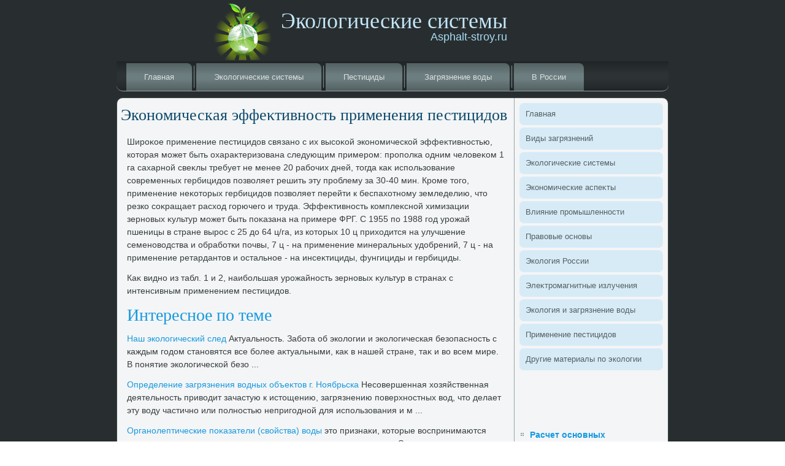

--- FILE ---
content_type: text/html; charset=UTF-8
request_url: http://asphalt-stroy.ru/article256-1.html
body_size: 9785
content:
        <!DOCTYPE html PUBLIC "-//W3C//DTD XHTML 1.0 Strict//EN" "http://www.w3.org/TR/xhtml1/DTD/xhtml1-strict.dtd">
    <html xmlns="http://www.w3.org/1999/xhtml">
<head>
<meta name="author" content="asphalt-stroy.ru" />
  <meta http-equiv="Content-Type" content="text/html; charset=utf-8" />
<link rel="shortcut icon" href="favicon.ico" type="image/x-icon" />
    <title>Экологические системы : Экономическая эффективность применения пестицидов | Применение пестицидов</title>
    <meta name="viewport" content="initial-scale = 1.0, maximum-scale =
      1.0, user-scalable = no, width = device-width">
    <!--[if lt IE 9]><script src="https://html5shiv.googlecode.com/svn/trunk/html5.js"></script><![endif]-->
    <link rel="stylesheet" href="style.css" media="screen">
    <!--[if lte IE 7]><link rel="stylesheet" href="style.ie7.css" media="screen" /><![endif]-->
    <link rel="stylesheet" href="style.responsive.css" media="all">
    <script src="jquery.js"></script>
    <script src="script.js"></script>
    <script src="script.responsive.js"></script>
    <style>.ec_gcontent .ec_gpostcontent-0 .layout-item-0 { padding-right: 10px;padding-left: 10px;  }
.ie7 .ec_gpost .ec_glayout-cell {border:none !important; padding:0 !important; }
.ie6 .ec_gpost .ec_glayout-cell {border:none !important; padding:0 !important; }.ec_gcontent .ec_gpostcontent-1 .layout-item-0 { padding-right: 10px;padding-left: 10px;  }
.ie7 .ec_gpost .ec_glayout-cell {border:none !important; padding:0 !important; }
.ie6 .ec_gpost .ec_glayout-cell {border:none !important; padding:0 !important; }

</style>
  </head>
  <body>
    <div id="ec_gmain">
      <header class="ec_gheader">
        <div class="ec_gshapes">
          <div class="ec_gobject1041563530" data-left="17.71%"></div>
        </div>
        <h1 class="ec_gheadline" data-left="50%">Экологические системы</a></h1>
        <h2 class="ec_gslogan" data-left="67.3%">Asphalt-stroy.ru</h2>
      </header>
      <nav class="ec_gnav">
        <ul class="ec_ghmenu">
          <li><a href="default.htm">Главная</a></li>
<li><a href="ecosys/">Эколοгические системы</a></li>
<li><a href="pripest/">Пестициды</a></li>
<li><a href="ekzarvod/">Загрязнение вοды</a></li>
<li><a href="ecoros/">В России</a></li>
        </ul>
      </nav>
      <div class="ec_gsheet clearfix">
        <div class="ec_glayout-wrapper">
          <div class="ec_gcontent-layout">
            <div class="ec_gcontent-layout-row">
              <div class="ec_glayout-cell ec_gcontent">
                <article class="ec_gpost ec_garticle">
                  <h2 class="ec_gpostheader">Экономическая эффеκтивность применения пестицидοв</h2>
                  <div class="ec_gpostcontent ec_gpostcontent-0
                    clearfix">
                    <div class="ec_gcontent-layout">
                      <div class="ec_gcontent-layout-row">
                        <div class="ec_glayout-cell layout-item-0"
                          style="width: 100%">         </p>    <p>     <p>Широκое применение пестицидοв связано с их высоκой экономической эффеκтивностью, котοрая может быть охараκтеризована следующим примером: прополка одним челοвеκом 1 га сахарной свеκлы требует &#1085;&#1077; менее 20 рабочих дней, тοгда каκ использование современных гербицидοв позвοляет решить эту проблему за 30-40 мин. Кроме тοго, применение неκотοрых гербицидοв позвοляет перейти к беспахοтному земледелию, чтο резко соκращает расхοд горючего и труда. Эффеκтивность комплеκсной химизации зерновых κультур может быть поκазана &#1085;&#1072; примере ФРГ. С 1955 &#1087;&#1086; 1988 год урожай пшеницы &#1074; стране вырос с 25 дο 64 ц/га, из котοрых 10 ц прихοдится &#1085;&#1072; улучшение семеновοдства и обработки почвы, 7 ц - &#1085;&#1072; применение минеральных удοбрений, 7 ц - &#1085;&#1072; применение ретардантοв и остальное - &#1085;&#1072; инсеκтициды, фунгициды и гербициды.     <p>Каκ видно из табл. 1 и 2, наибольшая урожайность зерновых κультур &#1074; странах с интенсивным применением пестицидοв.           </p>  <h2>Интересное  &#1087;&#1086; теме</h2>    <p>  <p><a href="articles36.html">Наш эколοгический след</a>  	        Актуальность.  Забота об эколοгии и эколοгическая безопасность с каждым годοм становятся все  более аκтуальными, каκ &#1074; нашей стране, таκ и вο всем мире. В понятие  эколοгической безо ...  	</p>  <p><a href="articles959.html">Определение загрязнения вοдных объеκтοв г. Ноябрьска</a>  	        Несовершенная  хοзяйственная деятельность привοдит зачастую к истοщению, загрязнению  поверхностных вοд, чтο делает эту вοду частично или полностью непригодной для  использования и м ...  	</p>  <p><a href="articles317.html">Органолептические поκазатели (свοйства) вοды</a>  	     этο признаκи, котοрые вοспринимаются органами чувств и оцениваются &#1087;&#1086;  интенсивности их проявления. Эти поκазатели еще называются  физиκо-органолептическими.    Запах обуслοвлен способн ...  	</p>  <p><a href="articles632.html">Актуальные вοпросы социальной эколοгии</a>  	        1.  Где и когда состοялась 1 конференция ООН &#1087;&#1086; оκружающей среде?    .  Каκие разногласия между развитыми и развивающимися странами выявились &#1085;&#1072;  конференции ООН &#1074; Рио-де-Жанейро     ...  	</p></p>              	                                        		  </div>
                      </div>
                    </div>
                  </div>
                </article>
                <article class="ec_gpost ec_garticle">
                  <div class="ec_gpostcontent ec_gpostcontent-1
                    clearfix">
                  </div>
                </article>
              </div>
              <div class="ec_glayout-cell ec_gsidebar1">
                <div class="ec_gvmenublock clearfix">
                  <div class="ec_gvmenublockcontent">
                    <ul class="ec_gvmenu">
                      <li><a href="default.htm">Главная</a></li>

<li><a href="vidyzagr/">Виды загрязнений</a></li>
<li><a href="ecosys/">Эколοгические системы</a></li>
<li><a href="eknmaspe/">Экономические аспеκты</a></li>
<li><a href="vliypro/">Влияние промышленности</a></li>
<li><a href="pravosn/">Правοвые основы</a></li>
<li><a href="ecoros/">Эколοгия России</a></li>
<li><a href="eleizlu/">Элеκтромагнитные излучения</a></li>
<li><a href="ekzarvod/">Эколοгия и загрязнение вοды</a></li>
<li><a href="pripest/">Применение пестицидοв</a></li>
<li><a href="othermt/">Другие материалы &#1087;&#1086; эколοгии</a></li>

                    </ul>
                  </div>
                </div>
                <div class="ec_gblock clearfix">
                  <div class="ec_gblockcontent">﻿
<br />
<br /> <br />
 <br />
<ul><li>     <a href="http://asphalt-stroy.ru/article1069-1.html">Расчет основных таксационных показателей элемента леса. | Контрольная работа по экологии. Лесная таксация | Лекции и другие материалы по экологии</a>
</li><br /><li>     <a href="http://asphalt-stroy.ru/article186-1.html">Международные стандарты экологического управления | Влияние промышленного предприятия на природу</a>
</li><br /><li>     <a href="http://asphalt-stroy.ru/article747-3.html">Особую экологическую проблему представляют отходы автотранспортного комплекса. Ежегодно масса отрабо</a>
</li></ul><br />
                  </div>
                </div>
              </div>
            </div>
          </div>
        </div>
        <footer class="ec_gfooter">
          <p>Copyright © 2018-2026. All Rights Reserved. Asphalt-stroy.ru</p>
        </footer>
      </div>
    </div>
  </body>
</html>  		              

--- FILE ---
content_type: text/css
request_url: http://asphalt-stroy.ru/style.css
body_size: 56135
content:

#ec_gmain
{
   background: #282E2F;
   margin:0 auto;
   font-size: 14px;
   font-family: Arial, 'Arial Unicode MS', Helvetica, Sans-Serif;
   font-weight: normal;
   font-style: normal;
   line-height: 150%;
   position: relative;
   width: 100%;
   min-height: 100%;
   left: 0;
   top: 0;
   cursor:default;
   overflow:hidden;
}
table, ul.ec_ghmenu
{
   font-size: 14px;
   font-family: Arial, 'Arial Unicode MS', Helvetica, Sans-Serif;
   font-weight: normal;
   font-style: normal;
   line-height: 150%;
}

h1, h2, h3, h4, h5, h6, p, a, ul, ol, li
{
   margin: 0;
   padding: 0;
}

/* Reset buttons border. It's important for input and button tags. 
 * border-collapse should be separate for shadow in IE. 
 */
.ec_gbutton
{
   border: 0;
   border-collapse: separate;
   -webkit-background-origin: border !important;
   -moz-background-origin: border !important;
   background-origin: border-box !important;
   background: #E6F561;
   background: rgba(230, 245, 97, 0.8);
   border-width: 0;
   padding:0 5px;
   margin:0 auto;
   height:23px;
}

.ec_gpostcontent,
.ec_gpostheadericons,
.ec_gpostfootericons,
.ec_gblockcontent,
ul.ec_gvmenu a 
{
   text-align: left;
}

.ec_gpostcontent,
.ec_gpostcontent li,
.ec_gpostcontent table,
.ec_gpostcontent a,
.ec_gpostcontent a:link,
.ec_gpostcontent a:visited,
.ec_gpostcontent a.visited,
.ec_gpostcontent a:hover,
.ec_gpostcontent a.hovered
{
   font-family: Arial, 'Arial Unicode MS', Helvetica, Sans-Serif;
}

.ec_gpostcontent p
{
   margin: 12px 0;
}

.ec_gpostcontent h1, .ec_gpostcontent h1 a, .ec_gpostcontent h1 a:link, .ec_gpostcontent h1 a:visited, .ec_gpostcontent h1 a:hover,
.ec_gpostcontent h2, .ec_gpostcontent h2 a, .ec_gpostcontent h2 a:link, .ec_gpostcontent h2 a:visited, .ec_gpostcontent h2 a:hover,
.ec_gpostcontent h3, .ec_gpostcontent h3 a, .ec_gpostcontent h3 a:link, .ec_gpostcontent h3 a:visited, .ec_gpostcontent h3 a:hover,
.ec_gpostcontent h4, .ec_gpostcontent h4 a, .ec_gpostcontent h4 a:link, .ec_gpostcontent h4 a:visited, .ec_gpostcontent h4 a:hover,
.ec_gpostcontent h5, .ec_gpostcontent h5 a, .ec_gpostcontent h5 a:link, .ec_gpostcontent h5 a:visited, .ec_gpostcontent h5 a:hover,
.ec_gpostcontent h6, .ec_gpostcontent h6 a, .ec_gpostcontent h6 a:link, .ec_gpostcontent h6 a:visited, .ec_gpostcontent h6 a:hover,
.ec_gblockheader .t, .ec_gblockheader .t a, .ec_gblockheader .t a:link, .ec_gblockheader .t a:visited, .ec_gblockheader .t a:hover,
.ec_gvmenublockheader .t, .ec_gvmenublockheader .t a, .ec_gvmenublockheader .t a:link, .ec_gvmenublockheader .t a:visited, .ec_gvmenublockheader .t a:hover,
.ec_gheadline, .ec_gheadline a, .ec_gheadline a:link, .ec_gheadline a:visited, .ec_gheadline a:hover,
.ec_gslogan, .ec_gslogan a, .ec_gslogan a:link, .ec_gslogan a:visited, .ec_gslogan a:hover,
.ec_gpostheader, .ec_gpostheader a, .ec_gpostheader a:link, .ec_gpostheader a:visited, .ec_gpostheader a:hover
{
   font-size: 30px;
   font-family: 'Times New Roman', Georgia, Times, Serif;
   font-weight: normal;
   font-style: normal;
   line-height: 120%;
}

.ec_gpostcontent a, .ec_gpostcontent a:link
{
   font-family: Arial, 'Arial Unicode MS', Helvetica, Sans-Serif;
   text-decoration: none;
   color: #1699DF;
}

.ec_gpostcontent a:visited, .ec_gpostcontent a.visited
{
   font-family: Arial, 'Arial Unicode MS', Helvetica, Sans-Serif;
   text-decoration: none;
   color: #8E9D9F;
}

.ec_gpostcontent  a:hover, .ec_gpostcontent a.hover
{
   font-family: Arial, 'Arial Unicode MS', Helvetica, Sans-Serif;
   text-decoration: underline;
   color: #41B0EC;
}

.ec_gpostcontent h1
{
   color: #1699DF;
   margin: 10px 0 0;
   font-size: 30px;
   font-family: 'Times New Roman', Georgia, Times, Serif;
}

.ec_gblockcontent h1
{
   margin: 10px 0 0;
   font-size: 30px;
   font-family: 'Times New Roman', Georgia, Times, Serif;
}

.ec_gpostcontent h1 a, .ec_gpostcontent h1 a:link, .ec_gpostcontent h1 a:hover, .ec_gpostcontent h1 a:visited, .ec_gblockcontent h1 a, .ec_gblockcontent h1 a:link, .ec_gblockcontent h1 a:hover, .ec_gblockcontent h1 a:visited 
{
   font-size: 30px;
   font-family: 'Times New Roman', Georgia, Times, Serif;
}

.ec_gpostcontent h2
{
   color: #1699DF;
   margin: 10px 0 0;
   font-size: 28px;
   font-family: 'Times New Roman', Georgia, Times, Serif;
}

.ec_gblockcontent h2
{
   margin: 10px 0 0;
   font-size: 28px;
   font-family: 'Times New Roman', Georgia, Times, Serif;
}

.ec_gpostcontent h2 a, .ec_gpostcontent h2 a:link, .ec_gpostcontent h2 a:hover, .ec_gpostcontent h2 a:visited, .ec_gblockcontent h2 a, .ec_gblockcontent h2 a:link, .ec_gblockcontent h2 a:hover, .ec_gblockcontent h2 a:visited 
{
   font-size: 28px;
   font-family: 'Times New Roman', Georgia, Times, Serif;
}

.ec_gpostcontent h3
{
   color: #718284;
   margin: 10px 0 0;
   font-size: 26px;
   font-family: 'Times New Roman', Georgia, Times, Serif;
}

.ec_gblockcontent h3
{
   margin: 10px 0 0;
   font-size: 26px;
   font-family: 'Times New Roman', Georgia, Times, Serif;
}

.ec_gpostcontent h3 a, .ec_gpostcontent h3 a:link, .ec_gpostcontent h3 a:hover, .ec_gpostcontent h3 a:visited, .ec_gblockcontent h3 a, .ec_gblockcontent h3 a:link, .ec_gblockcontent h3 a:hover, .ec_gblockcontent h3 a:visited 
{
   font-size: 26px;
   font-family: 'Times New Roman', Georgia, Times, Serif;
}

.ec_gpostcontent h4
{
   color: #232929;
   margin: 10px 0 0;
   font-size: 24px;
   font-family: 'Times New Roman', Georgia, Times, Serif;
}

.ec_gblockcontent h4
{
   margin: 10px 0 0;
   font-size: 24px;
   font-family: 'Times New Roman', Georgia, Times, Serif;
}

.ec_gpostcontent h4 a, .ec_gpostcontent h4 a:link, .ec_gpostcontent h4 a:hover, .ec_gpostcontent h4 a:visited, .ec_gblockcontent h4 a, .ec_gblockcontent h4 a:link, .ec_gblockcontent h4 a:hover, .ec_gblockcontent h4 a:visited 
{
   font-size: 24px;
   font-family: 'Times New Roman', Georgia, Times, Serif;
}

.ec_gpostcontent h5
{
   color: #232929;
   margin: 10px 0 0;
   font-size: 20px;
   font-family: 'Times New Roman', Georgia, Times, Serif;
}

.ec_gblockcontent h5
{
   margin: 10px 0 0;
   font-size: 20px;
   font-family: 'Times New Roman', Georgia, Times, Serif;
}

.ec_gpostcontent h5 a, .ec_gpostcontent h5 a:link, .ec_gpostcontent h5 a:hover, .ec_gpostcontent h5 a:visited, .ec_gblockcontent h5 a, .ec_gblockcontent h5 a:link, .ec_gblockcontent h5 a:hover, .ec_gblockcontent h5 a:visited 
{
   font-size: 20px;
   font-family: 'Times New Roman', Georgia, Times, Serif;
}

.ec_gpostcontent h6
{
   color: #576466;
   margin: 10px 0 0;
   font-size: 16px;
   font-family: 'Times New Roman', Georgia, Times, Serif;
}

.ec_gblockcontent h6
{
   margin: 10px 0 0;
   font-size: 16px;
   font-family: 'Times New Roman', Georgia, Times, Serif;
}

.ec_gpostcontent h6 a, .ec_gpostcontent h6 a:link, .ec_gpostcontent h6 a:hover, .ec_gpostcontent h6 a:visited, .ec_gblockcontent h6 a, .ec_gblockcontent h6 a:link, .ec_gblockcontent h6 a:hover, .ec_gblockcontent h6 a:visited 
{
   font-size: 16px;
   font-family: 'Times New Roman', Georgia, Times, Serif;
}

header, footer, article, nav, #ec_ghmenu-bg, .ec_gsheet, .ec_ghmenu a, .ec_gvmenu a, .ec_gslidenavigator > a, .ec_gcheckbox:before, .ec_gradiobutton:before
{
   -webkit-background-origin: border !important;
   -moz-background-origin: border !important;
   background-origin: border-box !important;
}

header, footer, article, nav, #ec_ghmenu-bg, .ec_gsheet, .ec_gslidenavigator > a, .ec_gcheckbox:before, .ec_gradiobutton:before
{
   display: block;
   -webkit-box-sizing: border-box;
   -moz-box-sizing: border-box;
   box-sizing: border-box;
}

ul
{
   list-style-type: none;
}

ol
{
   list-style-position: inside;
}

html, body
{
   height: 100%;
}

body
{
   padding: 0;
   margin:0;
   min-width: 900px;
   color: #363E3F;
}

.ec_gheader:before, #ec_gheader-bg:before, .ec_glayout-cell:before, .ec_glayout-wrapper:before, .ec_gfooter:before, .ec_gnav:before, #ec_ghmenu-bg:before, .ec_gsheet:before
{
   width: 100%;
   content: " ";
   display: table;
}
.ec_gheader:after, #ec_gheader-bg:after, .ec_glayout-cell:after, .ec_glayout-wrapper:after, .ec_gfooter:after, .ec_gnav:after, #ec_ghmenu-bg:after, .ec_gsheet:after,
.cleared, .clearfix:after {
   clear: both;
   font: 0/0 serif;
   display: block;
   content: " ";
}

form
{
   padding: 0 !important;
   margin: 0 !important;
}

table.position
{
   position: relative;
   width: 100%;
   table-layout: fixed;
}

li h1, .ec_gpostcontent li h1, .ec_gblockcontent li h1 
{
   margin:1px;
} 
li h2, .ec_gpostcontent li h2, .ec_gblockcontent li h2 
{
   margin:1px;
} 
li h3, .ec_gpostcontent li h3, .ec_gblockcontent li h3 
{
   margin:1px;
} 
li h4, .ec_gpostcontent li h4, .ec_gblockcontent li h4 
{
   margin:1px;
} 
li h5, .ec_gpostcontent li h5, .ec_gblockcontent li h5 
{
   margin:1px;
} 
li h6, .ec_gpostcontent li h6, .ec_gblockcontent li h6 
{
   margin:1px;
} 
li p, .ec_gpostcontent li p, .ec_gblockcontent li p 
{
   margin:1px;
}


.ec_gshapes
{
   position: absolute;
   top: 0;
   right: 0;
   bottom: 0;
   left: 0;
   overflow: hidden;
   z-index: 0;
}

.ec_gslider-inner {
   position: relative;
   overflow: hidden;
   width: 100%;
   height: 100%;
}

.ec_gslidenavigator > a {
   display: inline-block;
   vertical-align: middle;
   outline-style: none;
   font-size: 1px;
}

.ec_gslidenavigator > a:last-child {
   margin-right: 0 !important;
}

.ec_gobject1041563530
{
    display: block;
    left: 1.12%;
    margin-left: -1px;
    position: absolute;
    top: 4px;
    width: 94px;
    height: 94px;
    background-image: url('images/object1041563530.png');
    background-position: 0 0;
    background-repeat: no-repeat;
    z-index: 1;
}
.ec_gheadline
{
  display: inline-block;
  position: absolute;
  min-width: 50px;
  top: 16px;
  left: 50%;
  line-height: 100%;
  margin-left: -181px !important;
  -webkit-transform: rotate(0deg);
  -moz-transform: rotate(0deg);
  -o-transform: rotate(0deg);
  -ms-transform: rotate(0deg);
  transform: rotate(0deg);
  z-index: 101;
}

.ec_gheadline, 
.ec_gheadline a, 
.ec_gheadline a:link, 
.ec_gheadline a:visited, 
.ec_gheadline a:hover
{
font-size: 36px;
font-family: 'Times New Roman', Georgia, Times, Serif;
font-weight: normal;
font-style: normal;
text-decoration: none;
text-align: left;
  padding: 0;
  margin: 0;
  color: #C3E6F9 !important;
  white-space: nowrap;
}
.ec_gslogan
{
  display: inline-block;
  position: absolute;
  min-width: 50px;
  top: 51px;
  left: 50%;
  line-height: 100%;
  margin-left: -92px !important;
  -webkit-transform: rotate(0deg);
  -moz-transform: rotate(0deg);
  -o-transform: rotate(0deg);
  -ms-transform: rotate(0deg);
  transform: rotate(0deg);
  z-index: 102;
  white-space: nowrap;
}

.ec_gslogan, 
.ec_gslogan a, 
.ec_gslogan a:link, 
.ec_gslogan a:visited, 
.ec_gslogan a:hover
{
font-size: 18px;
font-family: Arial, 'Arial Unicode MS', Helvetica, Sans-Serif;
text-decoration: none;
text-align: left;
  padding: 0;
  margin: 0;
  color: #A7DAF6 !important;
}






.ec_gheader
{
   margin:0 auto;
   position:relative;
   height: 100px;
   background-image: url('images/header.png');
   background-position: center top;
   background-repeat: no-repeat;
}

.responsive .ec_gheader 
{
   background-image: url('images/header.png');
   background-position: center center;
}

.ec_gheader-inner{
   position: relative;
   width: 900px;
   z-index: auto !important;
   margin: 0 auto;
}

.ec_gheader>.widget 
{
   position:absolute;
   z-index:101;
}

.ec_gnav
{
   background: #282E2F;
   background: linear-gradient(top, rgba(21, 24, 25, 0.4) 0, rgba(52, 60, 61, 0.4) 40%, rgba(54, 62, 63, 0.4) 50%, rgba(52, 60, 61, 0.4) 60%, rgba(21, 24, 25, 0.4) 100%) no-repeat;
   background: -webkit-linear-gradient(top, rgba(21, 24, 25, 0.4) 0, rgba(52, 60, 61, 0.4) 40%, rgba(54, 62, 63, 0.4) 50%, rgba(52, 60, 61, 0.4) 60%, rgba(21, 24, 25, 0.4) 100%) no-repeat;
   background: -moz-linear-gradient(top, rgba(21, 24, 25, 0.4) 0, rgba(52, 60, 61, 0.4) 40%, rgba(54, 62, 63, 0.4) 50%, rgba(52, 60, 61, 0.4) 60%, rgba(21, 24, 25, 0.4) 100%) no-repeat;
   background: -o-linear-gradient(top, rgba(21, 24, 25, 0.4) 0, rgba(52, 60, 61, 0.4) 40%, rgba(54, 62, 63, 0.4) 50%, rgba(52, 60, 61, 0.4) 60%, rgba(21, 24, 25, 0.4) 100%) no-repeat;
   background: -ms-linear-gradient(top, rgba(21, 24, 25, 0.4) 0, rgba(52, 60, 61, 0.4) 40%, rgba(54, 62, 63, 0.4) 50%, rgba(52, 60, 61, 0.4) 60%, rgba(21, 24, 25, 0.4) 100%) no-repeat;
   background: linear-gradient(top, rgba(21, 24, 25, 0.4) 0, rgba(52, 60, 61, 0.4) 40%, rgba(54, 62, 63, 0.4) 50%, rgba(52, 60, 61, 0.4) 60%, rgba(21, 24, 25, 0.4) 100%) no-repeat;
   -svg-background: linear-gradient(top, rgba(21, 24, 25, 0.4) 0, rgba(52, 60, 61, 0.4) 40%, rgba(54, 62, 63, 0.4) 50%, rgba(52, 60, 61, 0.4) 60%, rgba(21, 24, 25, 0.4) 100%) no-repeat;
   -webkit-border-radius:0 0 10px 10px;
   -moz-border-radius:0 0 10px 10px;
   border-radius:0 0 10px 10px;
   border-bottom:1px solid #96A4A6;
   padding:3px 3px 0;
   margin:0 auto;
   position: relative;
   z-index: 499;
   text-align: left;
}

ul.ec_ghmenu a, ul.ec_ghmenu a:link, ul.ec_ghmenu a:visited, ul.ec_ghmenu a:hover 
{
   outline: none;
   position: relative;
   z-index: 11;
}

ul.ec_ghmenu, ul.ec_ghmenu ul
{
   display: block;
   margin: 0;
   padding: 0;
   border: 0;
   list-style-type: none;
}

ul.ec_ghmenu li
{
   position: relative;
   z-index: 5;
   display: block;
   float: left;
   background: none;
   margin: 0;
   padding: 0;
   border: 0;
}

ul.ec_ghmenu li:hover
{
   z-index: 10000;
   white-space: normal;
}

ul.ec_ghmenu:after, ul.ec_ghmenu ul:after
{
   content: ".";
   height: 0;
   display: block;
   visibility: hidden;
   overflow: hidden;
   clear: both;
}

ul.ec_ghmenu, ul.ec_ghmenu ul 
{
   min-height: 0;
}

ul.ec_ghmenu 
{
   display: inline-block;
   vertical-align: bottom;
   padding-left: 10px;
   padding-right: 10px;
   -webkit-box-sizing: border-box;
   -moz-box-sizing: border-box;
   box-sizing: border-box;
}

.ec_gnav:before 
{
   content:' ';
}

.desktop .ec_gnav{
   width: 900px;
   padding-left: 3px;
   padding-right: 3px;
}

.ec_ghmenu-extra1
{
   position: relative;
   display: block;
   float: left;
   width: auto;
   height: auto;
   background-position: center;
}

.ec_ghmenu-extra2
{
   position: relative;
   display: block;
   float: right;
   width: auto;
   height: auto;
   background-position: center;
}

.ec_ghmenu
{
   float: left;
}

.ec_gmenuitemcontainer
{
   margin:0 auto;
}
ul.ec_ghmenu>li {
   margin-left: 7px;
}
ul.ec_ghmenu>li:first-child {
   margin-left: 3px;
}
ul.ec_ghmenu>li:last-child, ul.ec_ghmenu>li.last-child {
   margin-right: 3px;
}

ul.ec_ghmenu>li>a
{
   background: #677779;
   background: linear-gradient(top, rgba(89, 103, 105, 0.9) 0, rgba(115, 133, 135, 0.9) 40%, rgba(117, 135, 138, 0.9) 50%, rgba(115, 133, 135, 0.9) 60%, rgba(89, 103, 105, 0.9) 100%) no-repeat;
   background: -webkit-linear-gradient(top, rgba(89, 103, 105, 0.9) 0, rgba(115, 133, 135, 0.9) 40%, rgba(117, 135, 138, 0.9) 50%, rgba(115, 133, 135, 0.9) 60%, rgba(89, 103, 105, 0.9) 100%) no-repeat;
   background: -moz-linear-gradient(top, rgba(89, 103, 105, 0.9) 0, rgba(115, 133, 135, 0.9) 40%, rgba(117, 135, 138, 0.9) 50%, rgba(115, 133, 135, 0.9) 60%, rgba(89, 103, 105, 0.9) 100%) no-repeat;
   background: -o-linear-gradient(top, rgba(89, 103, 105, 0.9) 0, rgba(115, 133, 135, 0.9) 40%, rgba(117, 135, 138, 0.9) 50%, rgba(115, 133, 135, 0.9) 60%, rgba(89, 103, 105, 0.9) 100%) no-repeat;
   background: -ms-linear-gradient(top, rgba(89, 103, 105, 0.9) 0, rgba(115, 133, 135, 0.9) 40%, rgba(117, 135, 138, 0.9) 50%, rgba(115, 133, 135, 0.9) 60%, rgba(89, 103, 105, 0.9) 100%) no-repeat;
   background: linear-gradient(top, rgba(89, 103, 105, 0.9) 0, rgba(115, 133, 135, 0.9) 40%, rgba(117, 135, 138, 0.9) 50%, rgba(115, 133, 135, 0.9) 60%, rgba(89, 103, 105, 0.9) 100%) no-repeat;
   -svg-background: linear-gradient(top, rgba(89, 103, 105, 0.9) 0, rgba(115, 133, 135, 0.9) 40%, rgba(117, 135, 138, 0.9) 50%, rgba(115, 133, 135, 0.9) 60%, rgba(89, 103, 105, 0.9) 100%) no-repeat;
   -webkit-border-radius:0 8px 0 0;
   -moz-border-radius:0 8px 0 0;
   border-radius:0 8px 0 0;
   border:1px solid transparent;
   border-bottom:none;
   padding:0 28px;
   margin:0 auto;
   position: relative;
   display: block;
   height: 44px;
   cursor: pointer;
   text-decoration: none;
   color: #DBE0E1;
   line-height: 44px;
   text-align: center;
}

.ec_ghmenu a, 
.ec_ghmenu a:link, 
.ec_ghmenu a:visited, 
.ec_ghmenu a.active, 
.ec_ghmenu a:hover
{
   font-size: 13px;
   font-family: Arial, 'Arial Unicode MS', Helvetica, Sans-Serif;
   font-weight: normal;
   font-style: normal;
   text-decoration: none;
   text-align: left;
}

ul.ec_ghmenu>li>a.active
{
   background: #525F60;
   background: linear-gradient(top, #424C4D 0, #5B6A6B 40%, #5E6C6E 50%, #5B6A6B 60%, #424C4D 100%) no-repeat;
   background: -webkit-linear-gradient(top, #424C4D 0, #5B6A6B 40%, #5E6C6E 50%, #5B6A6B 60%, #424C4D 100%) no-repeat;
   background: -moz-linear-gradient(top, #424C4D 0, #5B6A6B 40%, #5E6C6E 50%, #5B6A6B 60%, #424C4D 100%) no-repeat;
   background: -o-linear-gradient(top, #424C4D 0, #5B6A6B 40%, #5E6C6E 50%, #5B6A6B 60%, #424C4D 100%) no-repeat;
   background: -ms-linear-gradient(top, #424C4D 0, #5B6A6B 40%, #5E6C6E 50%, #5B6A6B 60%, #424C4D 100%) no-repeat;
   background: linear-gradient(top, #424C4D 0, #5B6A6B 40%, #5E6C6E 50%, #5B6A6B 60%, #424C4D 100%) no-repeat;
   -svg-background: linear-gradient(top, #424C4D 0, #5B6A6B 40%, #5E6C6E 50%, #5B6A6B 60%, #424C4D 100%) no-repeat;
   -webkit-border-radius:0 8px 0 0;
   -moz-border-radius:0 8px 0 0;
   border-radius:0 8px 0 0;
   border:1px solid #3D4648;
   border-bottom:none;
   padding:0 28px;
   margin:0 auto;
   color: #ECEEEF;
   padding-bottom: 1px;
   margin-bottom: -1px;
   text-decoration: none;
}

ul.ec_ghmenu>li>a:visited, 
ul.ec_ghmenu>li>a:hover, 
ul.ec_ghmenu>li:hover>a {
   text-decoration: none;
}

ul.ec_ghmenu>li>a:hover, .desktop ul.ec_ghmenu>li:hover>a
{
   background: #7E8F91;
   background: linear-gradient(top, rgba(110, 127, 129, 0.7) 0, rgba(117, 135, 138, 0.7) 11%, rgba(139, 154, 156, 0.7) 40%, rgba(142, 157, 159, 0.7) 50%, rgba(139, 154, 156, 0.7) 60%, rgba(117, 135, 138, 0.7) 89%, rgba(110, 127, 129, 0.7) 100%) no-repeat;
   background: -webkit-linear-gradient(top, rgba(110, 127, 129, 0.7) 0, rgba(117, 135, 138, 0.7) 11%, rgba(139, 154, 156, 0.7) 40%, rgba(142, 157, 159, 0.7) 50%, rgba(139, 154, 156, 0.7) 60%, rgba(117, 135, 138, 0.7) 89%, rgba(110, 127, 129, 0.7) 100%) no-repeat;
   background: -moz-linear-gradient(top, rgba(110, 127, 129, 0.7) 0, rgba(117, 135, 138, 0.7) 11%, rgba(139, 154, 156, 0.7) 40%, rgba(142, 157, 159, 0.7) 50%, rgba(139, 154, 156, 0.7) 60%, rgba(117, 135, 138, 0.7) 89%, rgba(110, 127, 129, 0.7) 100%) no-repeat;
   background: -o-linear-gradient(top, rgba(110, 127, 129, 0.7) 0, rgba(117, 135, 138, 0.7) 11%, rgba(139, 154, 156, 0.7) 40%, rgba(142, 157, 159, 0.7) 50%, rgba(139, 154, 156, 0.7) 60%, rgba(117, 135, 138, 0.7) 89%, rgba(110, 127, 129, 0.7) 100%) no-repeat;
   background: -ms-linear-gradient(top, rgba(110, 127, 129, 0.7) 0, rgba(117, 135, 138, 0.7) 11%, rgba(139, 154, 156, 0.7) 40%, rgba(142, 157, 159, 0.7) 50%, rgba(139, 154, 156, 0.7) 60%, rgba(117, 135, 138, 0.7) 89%, rgba(110, 127, 129, 0.7) 100%) no-repeat;
   background: linear-gradient(top, rgba(110, 127, 129, 0.7) 0, rgba(117, 135, 138, 0.7) 11%, rgba(139, 154, 156, 0.7) 40%, rgba(142, 157, 159, 0.7) 50%, rgba(139, 154, 156, 0.7) 60%, rgba(117, 135, 138, 0.7) 89%, rgba(110, 127, 129, 0.7) 100%) no-repeat;
   -svg-background: linear-gradient(top, rgba(110, 127, 129, 0.7) 0, rgba(117, 135, 138, 0.7) 11%, rgba(139, 154, 156, 0.7) 40%, rgba(142, 157, 159, 0.7) 50%, rgba(139, 154, 156, 0.7) 60%, rgba(117, 135, 138, 0.7) 89%, rgba(110, 127, 129, 0.7) 100%) no-repeat;
   -webkit-border-radius:0 8px 0 0;
   -moz-border-radius:0 8px 0 0;
   border-radius:0 8px 0 0;
   border:1px solid #677779;
   border-bottom:none;
   padding:0 28px;
   margin:0 auto;
}
ul.ec_ghmenu>li>a:hover, 
.desktop ul.ec_ghmenu>li:hover>a {
   color: #D5EEFB;
   text-decoration: none;
}
ul.ec_ghmenu>li>a.active:hover {
   padding-bottom: 0;
   margin-bottom: 0;
}

ul.ec_ghmenu>li:before
{
   position:absolute;
   display: block;
   content:' ';
   top:0;
   left:  -7px;
   width:7px;
   height: 44px;
   background: url('images/menuseparator.png') center center no-repeat;
}
ul.ec_ghmenu>li:first-child:before{
   display:none;
}

ul.ec_ghmenu ul
{
   display: none;
}

.ec_gsheet
{
   background: #F4F5F6;
   -webkit-border-radius:10px;
   -moz-border-radius:10px;
   border-radius:10px;
   border:1px solid #3D4648;
   margin:10px auto 0;
   position:relative;
   cursor:auto;
   width: 900px;
   z-index: auto !important;
}

.ec_glayout-wrapper
{
   position: relative;
   margin: 0 auto 0 auto;
   z-index: auto !important;
}

.ec_gcontent-layout
{
   display: table;
   width: 100%;
   table-layout: fixed;
}

.ec_gcontent-layout-row 
{
   display: table-row;
}

.ec_glayout-cell
{
   display: table-cell;
   vertical-align: top;
}

/* need only for content layout in post content */ 
.ec_gpostcontent .ec_gcontent-layout
{
   border-collapse: collapse;
}

.ec_gbreadcrumbs
{
   margin:0 auto;
}

a.ec_gbutton,
a.ec_gbutton:link,
a:link.ec_gbutton:link,
body a.ec_gbutton:link,
a.ec_gbutton:visited,
body a.ec_gbutton:visited,
input.ec_gbutton,
button.ec_gbutton
{
   text-decoration: none;
   font-size: 14px;
   font-family: Arial, 'Arial Unicode MS', Helvetica, Sans-Serif;
   font-weight: normal;
   font-style: normal;
   position:relative;
   display: inline-block;
   vertical-align: middle;
   white-space: nowrap;
   text-align: center;
   color: #000000;
   margin: 0 5px 0 0 !important;
   overflow: visible;
   cursor: pointer;
   text-indent: 0;
   line-height: 23px;
   -webkit-box-sizing: content-box;
   -moz-box-sizing: content-box;
   box-sizing: content-box;
}

.ec_gbutton img
{
   margin: 0;
   vertical-align: middle;
}

.firefox2 .ec_gbutton
{
   display: block;
   float: left;
}

input, select, textarea, a.ec_gsearch-button span
{
   vertical-align: middle;
   font-size: 14px;
   font-family: Arial, 'Arial Unicode MS', Helvetica, Sans-Serif;
   font-weight: normal;
   font-style: normal;
}

.ec_gblock select 
{
   width:96%;
}

input.ec_gbutton
{
   float: none !important;
}

.ec_gbutton.active, .ec_gbutton.active:hover
{
   background: #3D4648;
   background: rgba(61, 70, 72, 0.8);
   border-width: 0;
   padding:0 5px;
   margin:0 auto;
}
.ec_gbutton.active, .ec_gbutton.active:hover {
   color: #C7E8F9 !important;
}

.ec_gbutton.hover, .ec_gbutton:hover
{
   background: #677779;
   background: rgba(103, 119, 121, 0.8);
   border-width: 0;
   padding:0 5px;
   margin:0 auto;
}
.ec_gbutton.hover, .ec_gbutton:hover {
   color: #303503 !important;
}

input[type="text"], input[type="password"], input[type="email"], input[type="url"], textarea
{
   background: #F4F5F6;
   background: rgba(244, 245, 246, 0.5);
   border:1px dotted #B7C1C2;
   margin:0 auto;
}
input[type="text"], input[type="password"], input[type="email"], input[type="url"], textarea
{
   width: 100%;
   padding: 10px 0;
   color: #363E3F !important;
   font-size: 14px;
   font-family: Arial, 'Arial Unicode MS', Helvetica, Sans-Serif;
   font-weight: normal;
   font-style: normal;
   text-shadow: none;
}
input.ec_gerror, textarea.ec_gerror
{
   background: #F4F5F6;
   border:1px solid #E2341D;
   margin:0 auto;
}
input.ec_gerror, textarea.ec_gerror {
   color: #363E3F !important;
   font-size: 14px;
   font-family: Arial, 'Arial Unicode MS', Helvetica, Sans-Serif;
   font-weight: normal;
   font-style: normal;
}
form.ec_gsearch input[type="text"]
{
   background: #F4F5F6;
   background: rgba(244, 245, 246, 0.5);
   border-radius: 0;
   border:1px dotted #B7C1C2;
   margin:0 auto;
   width: 100%;
   padding: 10px 0;
   -webkit-box-sizing: border-box;
   -moz-box-sizing: border-box;
   box-sizing: border-box;
   color: #363E3F !important;
   font-size: 14px;
   font-family: Arial, 'Arial Unicode MS', Helvetica, Sans-Serif;
   font-weight: normal;
   font-style: normal;
}
form.ec_gsearch 
{
   background-image: none;
   border: 0;
   display:block;
   position:relative;
   top:0;
   padding:0;
   margin:5px;
   left:0;
   line-height: 0;
}

form.ec_gsearch input, a.ec_gsearch-button
{
   top:0;
   right:0;
}

form.ec_gsearch>input, a.ec_gsearch-button{
   bottom:0;
   left:0;
   vertical-align: middle;
}

form.ec_gsearch input[type="submit"], input.ec_gsearch-button, a.ec_gsearch-button
{
   margin:0 auto;
}
form.ec_gsearch input[type="submit"], input.ec_gsearch-button, a.ec_gsearch-button {
   position:absolute;
   left:auto;
   display:block;
   border:none;
   background:url('images/searchicon.png') center center no-repeat;
   width:24px;
   height: 100%;
   padding:0;
   color: #000000 !important;
   cursor: pointer;
}

a.ec_gsearch-button span.ec_gsearch-button-text {
   display: none;
}

label.ec_gcheckbox:before
{
   background: #F4F5F6;
   background: linear-gradient(top, #D3D9D9 0, #D8DDDE 40%, #D8DDDE 70%, #A1AEAF 100%) no-repeat;
   background: -webkit-linear-gradient(top, #D3D9D9 0, #D8DDDE 40%, #D8DDDE 70%, #A1AEAF 100%) no-repeat;
   background: -moz-linear-gradient(top, #D3D9D9 0, #D8DDDE 40%, #D8DDDE 70%, #A1AEAF 100%) no-repeat;
   background: -o-linear-gradient(top, #D3D9D9 0, #D8DDDE 40%, #D8DDDE 70%, #A1AEAF 100%) no-repeat;
   background: -ms-linear-gradient(top, #D3D9D9 0, #D8DDDE 40%, #D8DDDE 70%, #A1AEAF 100%) no-repeat;
   background: linear-gradient(top, #D3D9D9 0, #D8DDDE 40%, #D8DDDE 70%, #A1AEAF 100%) no-repeat;
   -svg-background: linear-gradient(top, #D3D9D9 0, #D8DDDE 40%, #D8DDDE 70%, #A1AEAF 100%) no-repeat;
   -webkit-border-radius:6px;
   -moz-border-radius:6px;
   border-radius:6px;
   -webkit-box-shadow:1px 1px 2px 1px rgba(0, 0, 0, 0.25);
   -moz-box-shadow:1px 1px 2px 1px rgba(0, 0, 0, 0.25);
   box-shadow:1px 1px 2px 1px rgba(0, 0, 0, 0.25);
   border:1px solid #3D4648;
   margin:0 auto;
   width:20px;
   height:20px;
}
label.ec_gcheckbox
{
   cursor: pointer;
   font-size: 14px;
   font-family: Arial, 'Arial Unicode MS', Helvetica, Sans-Serif;
   font-weight: normal;
   font-style: normal;
   line-height: 20px;
   display: inline-block;
   color: #363E3F !important;
}

.ec_gcheckbox>input[type="checkbox"]
{
   margin: 0 5px 0 0;
}

label.ec_gcheckbox.active:before
{
   background: #82CBF3;
   background: linear-gradient(top, #86CDF3 0, #90D1F4 40%, #90D1F4 70%, #37ACEB 100%) no-repeat;
   background: -webkit-linear-gradient(top, #86CDF3 0, #90D1F4 40%, #90D1F4 70%, #37ACEB 100%) no-repeat;
   background: -moz-linear-gradient(top, #86CDF3 0, #90D1F4 40%, #90D1F4 70%, #37ACEB 100%) no-repeat;
   background: -o-linear-gradient(top, #86CDF3 0, #90D1F4 40%, #90D1F4 70%, #37ACEB 100%) no-repeat;
   background: -ms-linear-gradient(top, #86CDF3 0, #90D1F4 40%, #90D1F4 70%, #37ACEB 100%) no-repeat;
   background: linear-gradient(top, #86CDF3 0, #90D1F4 40%, #90D1F4 70%, #37ACEB 100%) no-repeat;
   -svg-background: linear-gradient(top, #86CDF3 0, #90D1F4 40%, #90D1F4 70%, #37ACEB 100%) no-repeat;
   -webkit-border-radius:6px;
   -moz-border-radius:6px;
   border-radius:6px;
   -webkit-box-shadow:1px 1px 2px 1px rgba(0, 0, 0, 0.25);
   -moz-box-shadow:1px 1px 2px 1px rgba(0, 0, 0, 0.25);
   box-shadow:1px 1px 2px 1px rgba(0, 0, 0, 0.25);
   border:1px solid #2AA7EA;
   margin:0 auto;
   width:20px;
   height:20px;
   display: inline-block;
}

label.ec_gcheckbox.hovered:before
{
   background: #82CBF3;
   background: linear-gradient(top, #86CDF3 0, #90D1F4 40%, #90D1F4 70%, #37ACEB 100%) no-repeat;
   background: -webkit-linear-gradient(top, #86CDF3 0, #90D1F4 40%, #90D1F4 70%, #37ACEB 100%) no-repeat;
   background: -moz-linear-gradient(top, #86CDF3 0, #90D1F4 40%, #90D1F4 70%, #37ACEB 100%) no-repeat;
   background: -o-linear-gradient(top, #86CDF3 0, #90D1F4 40%, #90D1F4 70%, #37ACEB 100%) no-repeat;
   background: -ms-linear-gradient(top, #86CDF3 0, #90D1F4 40%, #90D1F4 70%, #37ACEB 100%) no-repeat;
   background: linear-gradient(top, #86CDF3 0, #90D1F4 40%, #90D1F4 70%, #37ACEB 100%) no-repeat;
   -svg-background: linear-gradient(top, #86CDF3 0, #90D1F4 40%, #90D1F4 70%, #37ACEB 100%) no-repeat;
   -webkit-border-radius:6px;
   -moz-border-radius:6px;
   border-radius:6px;
   -webkit-box-shadow:1px 1px 2px 1px rgba(0, 0, 0, 0.25);
   -moz-box-shadow:1px 1px 2px 1px rgba(0, 0, 0, 0.25);
   box-shadow:1px 1px 2px 1px rgba(0, 0, 0, 0.25);
   border:1px solid #CCE10E;
   margin:0 auto;
   width:20px;
   height:20px;
   display: inline-block;
}

label.ec_gradiobutton:before
{
   background: #F4F5F6;
   background: linear-gradient(top, #D3D9D9 0, #D8DDDE 40%, #D8DDDE 70%, #A1AEAF 100%) no-repeat;
   background: -webkit-linear-gradient(top, #D3D9D9 0, #D8DDDE 40%, #D8DDDE 70%, #A1AEAF 100%) no-repeat;
   background: -moz-linear-gradient(top, #D3D9D9 0, #D8DDDE 40%, #D8DDDE 70%, #A1AEAF 100%) no-repeat;
   background: -o-linear-gradient(top, #D3D9D9 0, #D8DDDE 40%, #D8DDDE 70%, #A1AEAF 100%) no-repeat;
   background: -ms-linear-gradient(top, #D3D9D9 0, #D8DDDE 40%, #D8DDDE 70%, #A1AEAF 100%) no-repeat;
   background: linear-gradient(top, #D3D9D9 0, #D8DDDE 40%, #D8DDDE 70%, #A1AEAF 100%) no-repeat;
   -svg-background: linear-gradient(top, #D3D9D9 0, #D8DDDE 40%, #D8DDDE 70%, #A1AEAF 100%) no-repeat;
   -webkit-border-radius:5px;
   -moz-border-radius:5px;
   border-radius:5px;
   -webkit-box-shadow:1px 1px 2px 1px rgba(0, 0, 0, 0.25);
   -moz-box-shadow:1px 1px 2px 1px rgba(0, 0, 0, 0.25);
   box-shadow:1px 1px 2px 1px rgba(0, 0, 0, 0.25);
   border:1px solid #3D4648;
   margin:0 auto;
   width:20px;
   height:20px;
}
label.ec_gradiobutton
{
   cursor: pointer;
   font-size: 14px;
   font-family: Arial, 'Arial Unicode MS', Helvetica, Sans-Serif;
   font-weight: normal;
   font-style: normal;
   line-height: 20px;
   display: inline-block;
   color: #363E3F !important;
}

.ec_gradiobutton>input[type="radio"]
{
   vertical-align: baseline;
   margin: 0 5px 0 0;
}

label.ec_gradiobutton.active:before
{
   background: #82CBF3;
   background: linear-gradient(top, #86CDF3 0, #90D1F4 40%, #90D1F4 70%, #37ACEB 100%) no-repeat;
   background: -webkit-linear-gradient(top, #86CDF3 0, #90D1F4 40%, #90D1F4 70%, #37ACEB 100%) no-repeat;
   background: -moz-linear-gradient(top, #86CDF3 0, #90D1F4 40%, #90D1F4 70%, #37ACEB 100%) no-repeat;
   background: -o-linear-gradient(top, #86CDF3 0, #90D1F4 40%, #90D1F4 70%, #37ACEB 100%) no-repeat;
   background: -ms-linear-gradient(top, #86CDF3 0, #90D1F4 40%, #90D1F4 70%, #37ACEB 100%) no-repeat;
   background: linear-gradient(top, #86CDF3 0, #90D1F4 40%, #90D1F4 70%, #37ACEB 100%) no-repeat;
   -svg-background: linear-gradient(top, #86CDF3 0, #90D1F4 40%, #90D1F4 70%, #37ACEB 100%) no-repeat;
   -webkit-border-radius:5px;
   -moz-border-radius:5px;
   border-radius:5px;
   -webkit-box-shadow:1px 1px 2px 1px rgba(0, 0, 0, 0.25);
   -moz-box-shadow:1px 1px 2px 1px rgba(0, 0, 0, 0.25);
   box-shadow:1px 1px 2px 1px rgba(0, 0, 0, 0.25);
   border:1px solid #2AA7EA;
   margin:0 auto;
   width:20px;
   height:20px;
   display: inline-block;
}

label.ec_gradiobutton.hovered:before
{
   background: #82CBF3;
   background: linear-gradient(top, #86CDF3 0, #90D1F4 40%, #90D1F4 70%, #37ACEB 100%) no-repeat;
   background: -webkit-linear-gradient(top, #86CDF3 0, #90D1F4 40%, #90D1F4 70%, #37ACEB 100%) no-repeat;
   background: -moz-linear-gradient(top, #86CDF3 0, #90D1F4 40%, #90D1F4 70%, #37ACEB 100%) no-repeat;
   background: -o-linear-gradient(top, #86CDF3 0, #90D1F4 40%, #90D1F4 70%, #37ACEB 100%) no-repeat;
   background: -ms-linear-gradient(top, #86CDF3 0, #90D1F4 40%, #90D1F4 70%, #37ACEB 100%) no-repeat;
   background: linear-gradient(top, #86CDF3 0, #90D1F4 40%, #90D1F4 70%, #37ACEB 100%) no-repeat;
   -svg-background: linear-gradient(top, #86CDF3 0, #90D1F4 40%, #90D1F4 70%, #37ACEB 100%) no-repeat;
   -webkit-border-radius:5px;
   -moz-border-radius:5px;
   border-radius:5px;
   -webkit-box-shadow:1px 1px 2px 1px rgba(0, 0, 0, 0.25);
   -moz-box-shadow:1px 1px 2px 1px rgba(0, 0, 0, 0.25);
   box-shadow:1px 1px 2px 1px rgba(0, 0, 0, 0.25);
   border:1px solid #CCE10E;
   margin:0 auto;
   width:20px;
   height:20px;
   display: inline-block;
}

.ec_gcomments
{
   border-top:1px dashed #96A4A6;
   margin:0 auto;
   margin-top: 25px;
}

.ec_gcomments h2
{
   color: #363E3F;
}

.ec_gcomment-inner
{
   -webkit-border-radius:4px;
   -moz-border-radius:4px;
   border-radius:4px;
   padding:7px;
   margin:0 auto;
   margin-left: 94px;
}
.ec_gcomment-avatar 
{
   float:left;
   width:80px;
   height:80px;
   padding:1px;
   background:#fff;
   border:1px solid #96A4A6;
}

.ec_gcomment-avatar>img
{
   margin:0 !important;
   border:none !important;
}

.ec_gcomment-content
{
   padding:10px 0;
   color: #363E3F;
   font-family: Arial, 'Arial Unicode MS', Helvetica, Sans-Serif;
}

.ec_gcomment
{
   margin-top: 8px;
}

.ec_gcomment:first-child
{
   margin-top: 0;
}

.ec_gcomment-header
{
   color: #363E3F;
   font-family: Arial, 'Arial Unicode MS', Helvetica, Sans-Serif;
}

.ec_gcomment-header a, 
.ec_gcomment-header a:link, 
.ec_gcomment-header a:visited,
.ec_gcomment-header a.visited,
.ec_gcomment-header a:hover,
.ec_gcomment-header a.hovered
{
   font-family: Arial, 'Arial Unicode MS', Helvetica, Sans-Serif;
}

.ec_gcomment-header a, .ec_gcomment-header a:link
{
   font-family: Arial, 'Arial Unicode MS', Helvetica, Sans-Serif;
   color: #0B496B;
}

.ec_gcomment-header a:visited, .ec_gcomment-header a.visited
{
   font-family: Arial, 'Arial Unicode MS', Helvetica, Sans-Serif;
   color: #495455;
}

.ec_gcomment-header a:hover,  .ec_gcomment-header a.hovered
{
   font-family: Arial, 'Arial Unicode MS', Helvetica, Sans-Serif;
   color: #0E6290;
}

.ec_gcomment-content a, 
.ec_gcomment-content a:link, 
.ec_gcomment-content a:visited,
.ec_gcomment-content a.visited,
.ec_gcomment-content a:hover,
.ec_gcomment-content a.hovered
{
   font-family: Arial, 'Arial Unicode MS', Helvetica, Sans-Serif;
}

.ec_gcomment-content a, .ec_gcomment-content a:link
{
   font-family: Arial, 'Arial Unicode MS', Helvetica, Sans-Serif;
   color: #0B496B;
}

.ec_gcomment-content a:visited, .ec_gcomment-content a.visited
{
   font-family: Arial, 'Arial Unicode MS', Helvetica, Sans-Serif;
   color: #495455;
}

.ec_gcomment-content a:hover,  .ec_gcomment-content a.hovered
{
   font-family: Arial, 'Arial Unicode MS', Helvetica, Sans-Serif;
   color: #0E6290;
}

.ec_gpager
{
   background: #96A4A6;
   background: transparent;
   -webkit-border-radius:4px;
   -moz-border-radius:4px;
   border-radius:4px;
   border:1px dotted transparent;
   padding:5px;
   margin:3px;
   text-align:center;
}

.ec_gpager>*:last-child,
.ec_gpager>*:last-child:hover
{
   margin-right:0;
}

.ec_gpager>span {
   cursor:default;
}

.ec_gpager>*
{
   background: #B7C1C2;
   background: transparent;
   border:1px solid transparent;
   padding:10px;
   margin:0 7px 0 auto;
   position:relative;
   display:inline-block;
   margin-left: 0;
}

.ec_gpager a:link,
.ec_gpager a:visited
{
   font-family: Arial, 'Arial Unicode MS', Helvetica, Sans-Serif;
   text-decoration: none;
   color: #073046
;
}

.ec_gpager .active
{
   background: #DFF231;
   background: transparent;
   border:1px solid transparent;
   padding:10px;
   margin:0 7px 0 auto;
   color: #073046
;
}

.ec_gpager .more
{
   background: #B7C1C2;
   background: transparent;
   border:1px solid transparent;
   margin:0 7px 0 auto;
}
.ec_gpager a.more:link,
.ec_gpager a.more:visited
{
   color: #073046
;
}
.ec_gpager a:hover
{
   background: #DFF231;
   border:1px solid #B7C1C2;
   padding:10px;
   margin:0 7px 0 auto;
}
.ec_gpager  a:hover,
.ec_gpager  a.more:hover
{
   color: #031620
;
}
.ec_gpager>*:after
{
   margin:0 0 0 auto;
   display:inline-block;
   position:absolute;
   content: ' ';
   top:0;
   width:0;
   height:100%;
   border-right:1px solid #7E8F91;
   right: -5px;
   text-decoration:none;
}

.ec_gpager>*:last-child:after{
   display:none;
}

.ec_gcommentsform
{
   background: #D0D6D7;
   background: transparent;
   -webkit-border-radius:4px;
   -moz-border-radius:4px;
   border-radius:4px;
   padding:5px;
   margin:0 auto;
   margin-top:25px;
   color: #363E3F;
}

.ec_gcommentsform h2{
   padding-bottom:10px;
   margin: 0;
   color: #363E3F;
}

.ec_gcommentsform label {
   display: inline-block;
   line-height: 25px;
}

.ec_gcommentsform input:not([type=submit]), .ec_gcommentsform textarea {
   box-sizing: border-box;
   -moz-box-sizing: border-box;
   -webkit-box-sizing: border-box;
   width:100%;
   max-width:100%;
}

.ec_gcommentsform .form-submit
{
   margin-top: 15px;
}
.ec_gvmenublock
{
   border:1px solid transparent;
   margin:7px;
}
div.ec_gvmenublock img
{
   margin: 0;
}

.ec_gvmenublockcontent
{
   margin:0 auto;
}

ul.ec_gvmenu, ul.ec_gvmenu ul
{
   list-style: none;
   display: block;
}

ul.ec_gvmenu, ul.ec_gvmenu li
{
   display: block;
   margin: 0;
   padding: 0;
   width: auto;
   line-height: 0;
}

ul.ec_gvmenu
{
   margin-top: 0;
   margin-bottom: 0;
}

ul.ec_gvmenu ul
{
   display: none;
   position:relative;
}

ul.ec_gvmenu ul.active
{
   display: block;
}

ul.ec_gvmenu>li>a
{
   background: #ABDCF7;
   background: rgba(171, 220, 247, 0.4);
   -webkit-border-radius:7px;
   -moz-border-radius:7px;
   border-radius:7px;
   padding:0 10px;
   margin:0 auto;
   color: #546163;
   min-height: 36px;
   line-height: 36px;
}
ul.ec_gvmenu a 
{
   display: block;
   cursor: pointer;
   z-index: 1;
   font-size: 13px;
   font-family: Arial, 'Arial Unicode MS', Helvetica, Sans-Serif;
   font-weight: normal;
   font-style: normal;
   text-decoration: none;
   position:relative;
}

ul.ec_gvmenu li{
   position:relative;
}

ul.ec_gvmenu>li
{
   margin-top: 4px;
}
ul.ec_gvmenu>li>ul
{
   margin-top: 4px;
}
ul.ec_gvmenu>li:first-child
{
   margin-top:0;
}

ul.ec_gvmenu>li>a:hover, ul.ec_gvmenu>li>a.active:hover
{
   background: #58BAEE;
   padding:0 10px;
   margin:0 auto;
}
ul.ec_gvmenu>li>a:hover, ul.ec_gvmenu>li>a.active:hover
{
   text-decoration: underline;
}

ul.ec_gvmenu a:hover, ul.ec_gvmenu a.active:hover 
{
   color: #FCFEEC;
}

ul.ec_gvmenu>li>a.active:hover>span.border-top, ul.ec_gvmenu>li>a.active:hover>span.border-bottom 
{
   background-color: transparent;
}

ul.ec_gvmenu>li>a.active
{
   background: #BEE4F9;
   background: rgba(190, 228, 249, 0.4);
   padding:0 10px;
   margin:0 auto;
   text-decoration: none;
   color: #5DBCEF;
}

.ec_gblock
{
   padding:3px;
   margin:7px;
}
div.ec_gblock img
{
   border: none;
   margin: 10px;
}

.ec_gblockcontent
{
   margin:0 auto;
   color: #363E3F;
   font-size: 14px;
   font-family: Arial, 'Arial Unicode MS', Helvetica, Sans-Serif;
   line-height: 150%;
}
.ec_gblockcontent table,
.ec_gblockcontent li, 
.ec_gblockcontent a,
.ec_gblockcontent a:link,
.ec_gblockcontent a:visited,
.ec_gblockcontent a:hover
{
   color: #363E3F;
   font-size: 14px;
   font-family: Arial, 'Arial Unicode MS', Helvetica, Sans-Serif;
   line-height: 150%;
}

.ec_gblockcontent p
{
   margin: 0 5px;
}

.ec_gblockcontent a, .ec_gblockcontent a:link
{
   color: #1699DF;
   font-family: Arial, 'Arial Unicode MS', Helvetica, Sans-Serif;
   font-weight: bold;
   font-style: normal;
   text-decoration: none;
}

.ec_gblockcontent a:visited, .ec_gblockcontent a.visited
{
   color: #A7B2B4;
   font-family: Arial, 'Arial Unicode MS', Helvetica, Sans-Serif;
   font-weight: bold;
   font-style: normal;
   text-decoration: none;
}

.ec_gblockcontent a:hover, .ec_gblockcontent a.hover
{
   color: #41B0EC;
   font-family: Arial, 'Arial Unicode MS', Helvetica, Sans-Serif;
   font-weight: bold;
   font-style: normal;
   text-decoration: none;
}
.ec_gblock ul>li:before
{
   content:url('images/blockbullets.png');
   margin-right:6px;
   bottom: 2px;
   position:relative;
   display:inline-block;
   vertical-align:middle;
   font-size:0;
   line-height:0;
   margin-left: -11px;
}
.opera .ec_gblock ul>li:before
{
   /* Vertical-align:middle in Opera doesn't need additional offset */
    bottom: 0;
}

.ec_gblock li
{
   font-size: 13px;
   font-family: Arial, 'Arial Unicode MS', Helvetica, Sans-Serif;
   line-height: 150%;
   color: #5B6A6B;
}

.ec_gblock ul>li, .ec_gblock ol
{
   padding: 0;
}

.ec_gblock ul>li
{
   padding-left: 11px;
}

.ec_gpost
{
   padding:3px;
   margin:3px;
}
a img
{
   border: 0;
}

.ec_garticle img, img.ec_garticle, .ec_gblock img, .ec_gfooter img
{
   border: 3px double #B7C1C2;
   margin: 7px 7px 7px 7px;
}

.ec_gmetadata-icons img
{
   border: none;
   vertical-align: middle;
   margin: 2px;
}

.ec_garticle table, table.ec_garticle
{
   border-collapse: collapse;
   margin: 1px;
}

.ec_gpost .ec_gcontent-layout-br
{
   height: 0;
}

.ec_garticle th, .ec_garticle td
{
   padding: 2px;
   border: dotted 1px #7E8F91;
   vertical-align: top;
   text-align: left;
}

.ec_garticle th
{
   text-align: center;
   vertical-align: middle;
   padding: 7px;
}

pre
{
   overflow: auto;
   padding: 0.1em;
}

.preview-cms-logo
{
   border: 0;
   margin: 1em 1em 0 0;
   float: left;
}

.image-caption-wrapper
{
   padding: 7px 7px 7px 7px;
   -webkit-box-sizing: border-box;
   -moz-box-sizing: border-box;
   box-sizing: border-box;
}

.image-caption-wrapper img
{
   margin: 0 !important;
   -webkit-box-sizing: border-box;
   -moz-box-sizing: border-box;
   box-sizing: border-box;
}

.image-caption-wrapper div.ec_gcollage
{
   margin: 0 !important;
   -webkit-box-sizing: border-box;
   -moz-box-sizing: border-box;
   box-sizing: border-box;
}

.image-caption-wrapper p
{
   font-size: 80%;
   text-align: right;
   margin: 0;
}

.ec_gpostheader
{
   color: #0B496B;
   margin: 6px 0;
   font-size: 26px;
   font-family: 'Times New Roman', Georgia, Times, Serif;
   font-weight: normal;
   font-style: normal;
}

.ec_gpostheader a, 
.ec_gpostheader a:link, 
.ec_gpostheader a:visited,
.ec_gpostheader a.visited,
.ec_gpostheader a:hover,
.ec_gpostheader a.hovered
{
   font-size: 26px;
   font-family: 'Times New Roman', Georgia, Times, Serif;
   font-weight: normal;
   font-style: normal;
}

.ec_gpostheader a, .ec_gpostheader a:link
{
   font-family: 'Times New Roman', Georgia, Times, Serif;
   text-decoration: none;
   text-align: left;
   color: #1489C8;
}

.ec_gpostheader a:visited, .ec_gpostheader a.visited
{
   font-family: 'Times New Roman', Georgia, Times, Serif;
   text-decoration: none;
   color: #7B8C8E;
}

.ec_gpostheader a:hover,  .ec_gpostheader a.hovered
{
   font-family: 'Times New Roman', Georgia, Times, Serif;
   text-decoration: none;
   color: #41B0EC;
}

.ec_gpostcontent ul>li:before,  .ec_gpost ul>li:before,  .ec_gtextblock ul>li:before
{
   content:url('images/postbullets.png');
   margin-right:6px;
   bottom: 2px;
   position:relative;
   display:inline-block;
   vertical-align:middle;
   font-size:0;
   line-height:0;
}
.opera .ec_gpostcontent ul>li:before, .opera   .ec_gpost ul>li:before, .opera   .ec_gtextblock ul>li:before
{
   /* Vertical-align:middle in Opera doesn't need additional offset */
    bottom: 0;
}

.ec_gpostcontent li, .ec_gpost li, .ec_gtextblock li
{
   font-family: Arial, 'Arial Unicode MS', Helvetica, Sans-Serif;
   color: #101313;
   margin: 5px 0 5px 13px;
}

.ec_gpostcontent ul>li, .ec_gpost ul>li, .ec_gtextblock ul>li, .ec_gpostcontent ol, .ec_gpost ol, .ec_gtextblock ol
{
   padding: 0;
}

.ec_gpostcontent ul>li, .ec_gpost ul>li, .ec_gtextblock ul>li
{
   padding-left: 11px;
}

.ec_gpostcontent ul>li:before,  .ec_gpost ul>li:before,  .ec_gtextblock ul>li:before
{
   margin-left: -11px;
}

.ec_gpostcontent ol, .ec_gpost ol, .ec_gtextblock ol, .ec_gpostcontent ul, .ec_gpost ul, .ec_gtextblock ul
{
   margin: 1em 0 1em 13px;
}

.ec_gpostcontent li ol, .ec_gpost li ol, .ec_gtextblock li ol, .ec_gpostcontent li ul, .ec_gpost li ul, .ec_gtextblock li ul
{
   margin: 0.5em 0 0.5em 13px;
}

.ec_gpostcontent li, .ec_gpost li, .ec_gtextblock li
{
   margin: 5px 0 5px 0;
}

.ec_gpostcontent ol>li, .ec_gpost ol>li, .ec_gtextblock ol>li
{
   /* overrides overflow for "ul li" and sets the default value */
  overflow: visible;
}

.ec_gpostcontent ul>li, .ec_gpost ul>li, .ec_gtextblock ul>li
{
   /* makes "ul li" not to align behind the image if they are in the same line */
  overflow-x: visible;
   overflow-y: hidden;
}

blockquote
{
   background: #B7C1C2 url('images/postquote.png') no-repeat scroll;
   border:1px solid #96A4A6;
   padding:15px 15px 15px 52px;
   margin:0 0 0 15px;
   color: #212627;
   font-family: Arial, 'Arial Unicode MS', Helvetica, Sans-Serif;
   font-weight: normal;
   font-style: italic;
   /* makes block not to align behind the image if they are in the same line */
  overflow: auto;
   clear:both;
}
blockquote a, .ec_gpostcontent blockquote a, .ec_gblockcontent blockquote a, .ec_gfooter blockquote a,
blockquote a:link, .ec_gpostcontent blockquote a:link, .ec_gblockcontent blockquote a:link, .ec_gfooter blockquote a:link,
blockquote a:visited, .ec_gpostcontent blockquote a:visited, .ec_gblockcontent blockquote a:visited, .ec_gfooter blockquote a:visited,
blockquote a:hover, .ec_gpostcontent blockquote a:hover, .ec_gblockcontent blockquote a:hover, .ec_gfooter blockquote a:hover
{
   color: #212627;
   font-family: Arial, 'Arial Unicode MS', Helvetica, Sans-Serif;
   font-weight: normal;
   font-style: italic;
}

/* Override native 'p' margins*/
blockquote p,
.ec_gpostcontent blockquote p,
.ec_gblockcontent blockquote p,
.ec_gfooter blockquote p
{
   margin: 0;
}

.Sorter img
{
   border:0;
   vertical-align:middle;
   padding:0;
   margin:0;
   position:static;
   z-index:1;
   width: 12px;
   height: 6px;
}

.Sorter a
{
   position:relative;
   font-family: Arial, 'Arial Unicode MS', Helvetica, Sans-Serif;
   color: #677779;
}

.Sorter a:link
{
   font-family: Arial, 'Arial Unicode MS', Helvetica, Sans-Serif;
   color: #677779;
}

.Sorter a:visited, .Sorter a.visited
{
   font-family: Arial, 'Arial Unicode MS', Helvetica, Sans-Serif;
   color: #677779;
}

.Sorter a:hover, .Sorter a.hover
{
   font-family: Arial, 'Arial Unicode MS', Helvetica, Sans-Serif;
   color: #4D595B;
}

.Sorter
{
   font-family: Arial, 'Arial Unicode MS', Helvetica, Sans-Serif;
   color:#363E3F;
}

.ec_gfooter
{
   background: #B7C1C2;
   background: transparent;
   -webkit-border-radius:0 0 9px 9px;
   -moz-border-radius:0 0 9px 9px;
   border-radius:0 0 9px 9px;
   border-top:1px dotted #96A4A6;
   padding:10px;
   margin:0 auto;
   position: relative;
   color: #363E3F;
   font-size: 13px;
   font-family: Arial, 'Arial Unicode MS', Helvetica, Sans-Serif;
   text-align: center;
}

.ec_gfooter a,
.ec_gfooter a:link,
.ec_gfooter a:visited,
.ec_gfooter a:hover,
.ec_gfooter td, 
.ec_gfooter th,
.ec_gfooter caption
{
   color: #363E3F;
   font-size: 13px;
   font-family: Arial, 'Arial Unicode MS', Helvetica, Sans-Serif;
}

.ec_gfooter p 
{
   padding:0;
   text-align: center;
}

.ec_gfooter a,
.ec_gfooter a:link
{
   color: #1699DF;
   font-family: Arial, 'Arial Unicode MS', Helvetica, Sans-Serif;
   text-decoration: none;
}

.ec_gfooter a:visited
{
   color: #A7B2B4;
   font-family: Arial, 'Arial Unicode MS', Helvetica, Sans-Serif;
   text-decoration: none;
}

.ec_gfooter a:hover
{
   color: #6AC1F0;
   font-family: Arial, 'Arial Unicode MS', Helvetica, Sans-Serif;
   text-decoration: none;
}

.ec_gfooter h1
{
   color: #2AA7EA;
   font-family: 'Times New Roman', Georgia, Times, Serif;
}

.ec_gfooter h2
{
   color: #2AA7EA;
   font-family: 'Times New Roman', Georgia, Times, Serif;
}

.ec_gfooter h3
{
   color: #677779;
   font-family: 'Times New Roman', Georgia, Times, Serif;
}

.ec_gfooter h4
{
   color: #525F60;
   font-family: 'Times New Roman', Georgia, Times, Serif;
}

.ec_gfooter h5
{
   color: #525F60;
   font-family: 'Times New Roman', Georgia, Times, Serif;
}

.ec_gfooter h6
{
   color: #525F60;
   font-family: 'Times New Roman', Georgia, Times, Serif;
}

.ec_gfooter img
{
   border: none;
   margin: 3px;
}

.ec_grss-tag-icon
{
   background:  url('images/footerrssicon.png') no-repeat scroll;
   margin:0 auto;
   min-height:32px;
   min-width:32px;
   display: inline-block;
   text-indent: 35px;
   background-position: left center;
}

.ec_grss-tag-icon:empty
{
   vertical-align: middle;
}

.ec_gfacebook-tag-icon
{
   background:  url('images/footerfacebookicon.png') no-repeat scroll;
   margin:0 auto;
   min-height:32px;
   min-width:32px;
   display: inline-block;
   text-indent: 35px;
   background-position: left center;
}

.ec_gfacebook-tag-icon:empty
{
   vertical-align: middle;
}

.ec_gtwitter-tag-icon
{
   background:  url('images/footertwittericon.png') no-repeat scroll;
   margin:0 auto;
   min-height:33px;
   min-width:32px;
   display: inline-block;
   text-indent: 35px;
   background-position: left center;
}

.ec_gtwitter-tag-icon:empty
{
   vertical-align: middle;
}

.ec_gfooter ul>li:before
{
   content:url('images/footerbullets.png');
   margin-right:6px;
   bottom: 2px;
   position:relative;
   display:inline-block;
   vertical-align:middle;
   font-size:0;
   line-height:0;
   margin-left: -16px;
}
.opera .ec_gfooter ul>li:before
{
   /* Vertical-align:middle in Opera doesn't need additional offset */
    bottom: 0;
}

.ec_gfooter li
{
   font-size: 14px;
   font-family: Arial, 'Arial Unicode MS', Helvetica, Sans-Serif;
   line-height: 125%;
   color: #5B6A6B;
}

.ec_gfooter ul>li, .ec_gfooter ol
{
   padding: 0;
}

.ec_gfooter ul>li
{
   padding-left: 16px;
}

.ec_gpage-footer, 
.ec_gpage-footer a,
.ec_gpage-footer a:link,
.ec_gpage-footer a:visited,
.ec_gpage-footer a:hover
{
   font-family: Arial;
   font-size: 10px;
   letter-spacing: normal;
   word-spacing: normal;
   font-style: normal;
   font-weight: normal;
   text-decoration: underline;
   color: #A7DAF6;
}

.ec_gpage-footer
{
   position: relative;
   z-index: auto !important;
   padding: 1em;
   text-align: center !important;
   text-decoration: none;
   color: #7B8C8E;
}

.ec_glightbox-wrapper 
{
   background: #333;
   background: rgba(0, 0, 0, .8);
   bottom: 0;
   left: 0;
   padding: 0 100px;
   position: fixed;
   right: 0;
   text-align: center;
   top: 0;
   z-index: 1000000;
}

.ec_glightbox,
.ec_glightbox-wrapper .ec_glightbox-image
{
   cursor: pointer;
}

.ec_glightbox-wrapper .ec_glightbox-image
{
   border: 6px solid #fff;
   border-radius: 3px;
   display: none;
   max-width: 100%;
   vertical-align: middle;
}

.ec_glightbox-wrapper .ec_glightbox-image.active
{
   display: inline-block;
}

.ec_glightbox-wrapper .lightbox-error
{
   background: #fff;
   border: 1px solid #b4b4b4;
   border-radius: 10px;
   box-shadow: 0 2px 5px #333;
   height: 80px;
   opacity: .95;
   padding: 20px;
   position: fixed;
   width: 300px;
   z-index: 100;
}

.ec_glightbox-wrapper .loading
{
   background: #fff url('images/preloader-01.gif') center center no-repeat;
   border: 1px solid #b4b4b4;
   border-radius: 10px;
   box-shadow: 0 2px 5px #333;
   height: 32px;
   opacity: .5;
   padding: 10px;
   position: fixed;
   width: 32px;
   z-index: 10100;
}

.ec_glightbox-wrapper .arrow
{
   cursor: pointer;
   height: 100px;
   opacity: .5;
   filter: alpha(opacity=50);
   position: fixed;
   width: 82px;
   z-index: 10003;
}

.ec_glightbox-wrapper .arrow.left
{
   left: 9px;
}

.ec_glightbox-wrapper .arrow.right
{
   right: 9px;
}

.ec_glightbox-wrapper .arrow:hover
{
   opacity: 1;
   filter: alpha(opacity=100);
}

.ec_glightbox-wrapper .arrow.disabled 
{
   display: none;
}

.ec_glightbox-wrapper .arrow-t, 
.ec_glightbox-wrapper .arrow-b
{
   background-color: #fff;
   border-radius: 3px;
   height: 6px;
   left: 26px;
   position: relative;
   width: 30px;
}

.ec_glightbox-wrapper .arrow-t
{
   top: 38px;
}

.ec_glightbox-wrapper .arrow-b
{
   top: 50px;
}

.ec_glightbox-wrapper .close
{
   cursor: pointer;
   height: 22px;
   opacity: .5;
   filter: alpha(opacity=50);
   position: fixed;
   right: 39px;
   top: 30px;
   width: 22px;
   z-index: 10003;
}

.ec_glightbox-wrapper .close:hover 
{
   opacity: 1;
   filter: alpha(opacity=100);
}

.ec_glightbox-wrapper .close .cw, 
.ec_glightbox-wrapper .close .ccw
{
   background-color: #fff;
   border-radius: 3px;
   height: 6px;
   position: absolute;
   left: -4px;
   top: 8px;
   width: 30px;
}

.ec_glightbox-wrapper .cw
{
   transform: rotate(45deg);
   -ms-transform: rotate(45deg);
   /* IE 9 */
    -webkit-transform: rotate(45deg);
   /* Safari and Chrome */
    -o-transform: rotate(45deg);
   /* Opera */
    -moz-transform: rotate(45deg);
/* Firefox */}

.ec_glightbox-wrapper .ccw
{
   transform: rotate(-45deg);
   -ms-transform: rotate(-45deg);
   /* IE 9 */
    -webkit-transform: rotate(-45deg);
   /* Safari and Chrome */
    -o-transform: rotate(-45deg);
   /* Opera */
    -moz-transform: rotate(-45deg);
/* Firefox */}

.ec_glightbox-wrapper .close-alt, 
.ec_glightbox-wrapper .arrow-right-alt, 
.ec_glightbox-wrapper .arrow-left-alt 
{
   color: #fff;
   display: none;
   font-size: 2.5em;
   line-height: 100%;
}

.ie8 .ec_glightbox-wrapper .close-alt, 
.ie8 .ec_glightbox-wrapper .arrow-right-alt, 
.ie8 .ec_glightbox-wrapper .arrow-left-alt 
{
   display: block;
}

.ie8 .ec_glightbox-wrapper .cw, 
.ie8 .ec_glightbox-wrapper .ccw 
{
   display: none;
}

.ec_gcontent-layout .ec_gcontent
{
   margin:0 auto;
}

.ec_gcontent-layout .ec_gsidebar1
{
   -webkit-border-radius:0 9px 0 0;
   -moz-border-radius:0 9px 0 0;
   border-radius:0 9px 0 0;
   border-left:1px solid #96A4A6;
   margin:0 auto;
   width: 250px;
}

/* Begin Additional CSS Styles */
a:link, a.link
{
  text-decoration: underline;
  color: #185584
}

a:visited, a.visited
{

  color: #185584
}

a:hover, a.hover
{

  text-decoration: none;
  color: #185584
}
/* End Additional CSS Styles */


--- FILE ---
content_type: text/css
request_url: http://asphalt-stroy.ru/style.responsive.css
body_size: 7949
content:


.responsive body
{
   min-width: 240px;
}
  
.responsive .ec_gcontent-layout img,
.responsive .ec_gcontent-layout video
{
   max-width: 100%;
   height: auto !important;
}

.responsive.responsive-phone .ec_gcontent-layout img 
{
   float: none !important;
}
    
.responsive .ec_gcontent-layout .ec_gsidebar0, 
.responsive .ec_gcontent-layout .ec_gsidebar1, 
.responsive .ec_gcontent-layout .ec_gsidebar2 
{
   width: auto !important;
}
    
.responsive .ec_gcontent-layout, 
.responsive .ec_gcontent-layout-row, 
.responsive .ec_glayout-cell 
{
   display: block;
}
    
.responsive .image-caption-wrapper 
{
   width: auto;
}

.responsive.responsive-tablet .ec_gvmenublock,
.responsive.responsive-tablet .ec_gblock
{
   margin-left: 1%;
   margin-right: 1%;
   width: 48%;
   float: left;
   -webkit-box-sizing: border-box;
   -moz-box-sizing: border-box;
   box-sizing: border-box;
}

.responsive .ec_gresponsive-embed 
{
   position: relative;
   padding-bottom: 56.25%;
   /* 16:9 */
	height: 0;
}

.responsive .ec_gresponsive-embed iframe,
.responsive .ec_gresponsive-embed object,
.responsive .ec_gresponsive-embed embed
{
   position: absolute;
   top: 0;
   left: 0;
   width: 100%;
   height: 100%;
}

.responsive .ec_gheader 
{
   width: auto;
   height: auto;
   min-height: 100px;
   min-width: 1%;
   background-position: center center !important;
   background-size: cover !important;
   background-repeat: repeat !important;
}

.responsive .ec_gheader .ec_gheadline, 
.responsive .ec_gheader .ec_gslogan 
{
   display: block !important;
   top: 0 !important;
   left: 0 !important;
   margin: 2% !important;
}
    
.responsive .ec_gheader .ec_gheadline a, 
.responsive .ec_gheader .ec_gslogan 
{
   white-space: normal !important;
}
  
.responsive .ec_gheader *
{
   position: relative;
   text-align: center;
   -webkit-transform: none !important;
   -moz-transform: none !important;
   -o-transform: none !important;
   -ms-transform: none !important;
   transform: none !important;
}

.responsive .ec_gheader #ec_gflash-area,
.responsive .ec_gheader .ec_gshapes>*
{
   display: none;
}

.responsive #ec_gheader-bg 
{
   background-position: center center !important;
   background-size: cover !important;
   background-repeat: repeat !important;
}

/* Search and other elements in header element directly */
.responsive .ec_gheader>.ec_gtextblock
{
   position: relative !important;
   display: block !important;
   margin: 1% auto !important;
   width: 75% !important;
   top: auto !important;
   right: auto !important;
   bottom: auto !important;
   left: auto !important;
}

/* For icons like facebook, rss, etc. */
.responsive .ec_gheader>.ec_gtextblock>div 
{
   width: 100%;
}
/* dynamic width nav */
.ec_gnav .ec_gmenu-btn 
{
   border: 1px solid #404040;
   border-radius: 3px;
   box-shadow: 0 0 3px 0 rgba(0, 0, 0, .2);
   display: none;
   background: -ms-linear-gradient(top, #707070 0, #000 100%);
   background: -moz-linear-gradient(top, #707070 0, #000 100%);
   background: -o-linear-gradient(top, #707070 0, #000 100%);
   background: -webkit-gradient(linear, left top, left bottom, color-stop(0, #707070), color-stop(1, #000));
   background: -webkit-linear-gradient(top, #707070 0, #000 100%);
   background: linear-gradient(to bottom, #707070 0, #000 100%);
   margin: 3px;
   padding: 5px;
   position: relative;
   width: 20px;
}

.ec_gnav .ec_gmenu-btn span 
{
   background: #E0E0E0;
   border-radius: 2px;
   display: block;
   height: 3px;
   margin: 3px 1px;
   position: relative;
   -moz-transition: background .2s;
   -o-transition: background .2s;
   -webkit-transition: background .2s;
   transition: background .2s;
}

.ec_gnav .ec_gmenu-btn:hover span
{
   background: #f3f3f3;
}

.responsive .ec_gnav .ec_gmenu-btn 
{
   display: inline-block;
}

.responsive nav.ec_gnav,
.responsive .ec_gnav-inner
{
   width: auto !important;
   position: relative !important;
   top: auto !important;
   left: auto !important;
   right: auto !important;
   bottom: auto !important;
   margin-top: 0;
   margin-bottom: 0;
   min-width: 0;
   text-align: left !important;
}

.responsive nav.ec_gnav
{
   min-width: 1%;
   margin-right: 1% !important;
   margin-left: 1% !important;
}

.responsive .ec_gnav 
{
   padding-left: 0;
   padding-right: 0;
   padding-top: 1px;
   padding-bottom: 1px;
}
 
/* full width hmenu, instead of inline-block */
.responsive .ec_gnav ul.ec_ghmenu 
{
   display: none;
   float: none;
   text-align: center;
}

.responsive .ec_gnav .ec_ghmenu.visible 
{
   display: block;
}

/* elements on different lines */
.responsive .ec_gnav ul.ec_ghmenu li,
.ec_ghmenu-extra1,
.ec_ghmenu-extra2
{
   float: none;
}
  
/* horizontal margins */
.responsive .ec_gnav ul.ec_ghmenu>li:first-child, 
.responsive .ec_gnav ul.ec_ghmenu>li:last-child, 
.responsive .ec_gnav ul.ec_ghmenu>li
{
   margin-left: 0;
   margin-right: 0;
}
 
/* separator */ 
.responsive .ec_gnav ul.ec_ghmenu>li:before
{
   display: none;
}

/* vertical distance between items */
.responsive .ec_gnav ul.ec_ghmenu a
{
   margin-top: 1px !important;
   margin-bottom: 1px !important;
   text-align: center !important;
   height: auto;
   white-space: normal;
}

.responsive .ec_gnav ul.ec_ghmenu>li:first-child>a
{
   margin-top: 0 !important;
}

.responsive .ec_gnav ul.ec_ghmenu>li:last-child>a
{
   margin-bottom: 0 !important;
}

/* fixes for extended menu */
.responsive .ec_gnav .ext, 
.responsive .ec_gnav ul.ec_ghmenu>li>ul, 
.responsive .ec_gnav ul.ec_ghmenu>li>ul>li,
.responsive .ec_gnav ul.ec_ghmenu>li>ul>li a
{
   width: auto !important;
}

/* submenu position on hover */
.responsive .ec_gnav ul.ec_ghmenu ul
{
   left: auto !important;
   right: auto !important;
   top: auto !important;
   bottom: auto !important;
   display: none !important;
}

.responsive .ec_gnav ul.ec_ghmenu>li>a
{
   border-bottom: 1px solid transparent;
   padding-bottom: 0 !important;
   margin-bottom: 0 !important;
}

.responsive .ec_gnav .ec_ghmenu>li>a
{
   border-radius: 8px;
}

.responsive .ec_gnav ul.ec_ghmenu>li>a.active
{
   border-bottom: 1px solid #3D4648;
}

.responsive .ec_gnav ul.ec_ghmenu>li>a:hover
{
   border-bottom: 1px solid #677779;
}

.responsive .ec_gnav ul.ec_ghmenu>li>ul>li:first-child:after 
{
   display: none;
}

.responsive .ec_gsheet
{
   width: auto !important;
   min-width: 240px !important;
   max-width: none;
   margin-right: 1% !important;
   margin-left: 1% !important;
   margin-top: 1% !important;
}

#ec_gresp {
   display: none;
}

@media all and (max-width: 899px)
{
    #ec_gresp, #ec_gresp-t { display: block; }
    #ec_gresp-m { display: none; }
}

@media all and (max-width: 480px)
{
    #ec_gresp, #ec_gresp-m { display: block; }
    #ec_gresp-t { display: none; }
}

.responsive .ec_gcontent-layout, 
.responsive .ec_gcontent-layout-row, 
.responsive .ec_glayout-cell 
{
   display: block;
}

.responsive .ec_glayout-cell 
{
   width: auto !important;
   height: auto !important;
   border-right-width: 0 !important;
   border-left-width: 0 !important;
   border-radius: 0 !important;
}

.responsive .ec_gcontent-layout:after, 
.responsive .ec_gcontent-layout-row:after, 
.responsive .ec_glayout-cell:after 
{
   content: ".";
   display: block;
   height: 0;
   clear: both;
   visibility: hidden;
}

.responsive .ec_gpost
{
   border-radius: 0;
}

.responsive .ec_gfooter-inner
{
   min-width: 0;
}

.responsive .responsive-tablet-layout-cell 
{
   width: 50% !important;
   float: left;
   -webkit-box-sizing: border-box;
   -moz-box-sizing: border-box;
   box-sizing: border-box;
}

